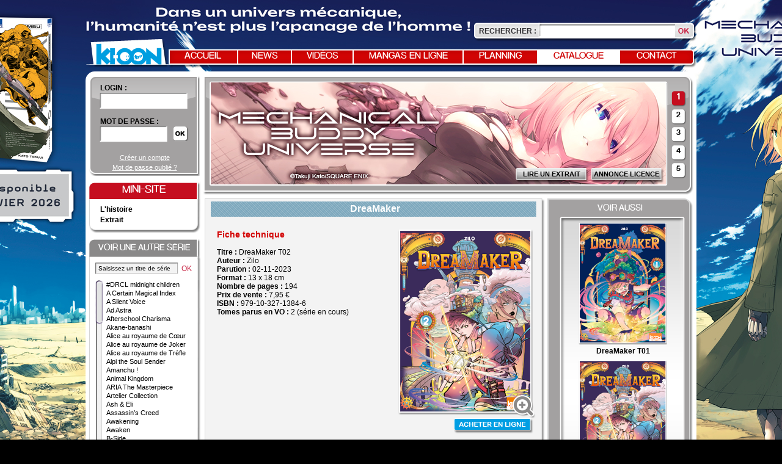

--- FILE ---
content_type: text/html; charset=UTF-8
request_url: http://www.ki-oon.com/mangas/tomes-1697-dreamaker.html
body_size: 12266
content:
<!DOCTYPE html><html xmlns="http://www.w3.org/1999/xhtml" xml:lang="fr" lang="fr">

<head>
	<meta http-equiv="Content-Type" content="text/html; charset=utf-8" />
				   
	<!--[if lte IE 8]>
		<link rel="stylesheet" type="text/css" href="http://www.ki-oon.com//css/ie.css" />
	<![endif]-->
			   
		
			  
		  
	<title>DreaMaker T02 - Éditions Ki-oon</title>	<link href="http://www.ki-oon.com/css/reset.css" media="screen" rel="stylesheet" type="text/css" >
<link href="http://www.ki-oon.com/css/jquery.jscrollpane.css" media="screen" rel="stylesheet" type="text/css" >
<link href="http://www.ki-oon.com/css/common.css" media="screen" rel="stylesheet" type="text/css" >
<link href="http://www.ki-oon.com/css/thickbox.css" media="screen" rel="stylesheet" type="text/css" >	<script type="text/javascript" src="http://www.ki-oon.com//js/jquery-1.6.1.min.js"></script>
<script type="text/javascript" src="http://www.ki-oon.com//js/jquery.jscrollpane.js"></script>
<script type="text/javascript" src="http://www.ki-oon.com//js/jquery.mousewheel.js"></script>
<script type="text/javascript" src="http://www.ki-oon.com//js/series.js"></script>
<script type="text/javascript" src="http://www.ki-oon.com//js/swfobject.js"></script>
<script type="text/javascript" src="http://www.ki-oon.com//js/html5-ie.js"></script>
<script type="text/javascript" src="http://www.ki-oon.com//js/thickbox-compressed.js"></script>
<script type="text/javascript" src="http://www.ki-oon.com//js/jwplayer.js"></script>		
	<!-- Gestion des erreurs -->
	<script>
		$(document).ready(function(){
			$('ul.errors').each(function(){
				$(this).before('<p class="erreur">'+$(this).children(":first").html()+'</p>');
				$(this).html('');
			});
			
		/*	$('#carroussel #myImageFlow').rotate(90);
			$('#carroussel #myImageFlow img').rotate(-90);*/
		 });
		 
		function popup(page, nom, option) {
			window.open(page,nom, option);
		}
	</script>
	
	<script type="text/javascript">

		var _gaq = _gaq || [];
		_gaq.push(['_setAccount', 'UA-6964489-1']);
		_gaq.push(['_trackPageview']);

		(function() {
			var ga = document.createElement('script'); ga.type = 'text/javascript'; ga.async = true;
			ga.src = ('https:' == document.location.protocol ? 'https://ssl' : 'http://www') + '.google-analytics.com/ga.js';
			var s = document.getElementsByTagName('script')[0]; s.parentNode.insertBefore(ga, s);
		})();

	</script>
	
	
	
	
	<meta name="verify-v1" content="pTWBVDhCveu6cpF1VTjOS5NRmDN3zCJ2NRdko6VUQUw=" />
	
	<link rel="shortcut icon" href="http://www.ki-oon.com//medias/favicon.ico" />
	
</head>

<body class="c_mangas a_view" style="background: #000000 url(http://www.ki-oon.com/medias/fond/image-1765884411.jpg) top center no-repeat;">
<div id="wrapper">

	
		
<div style="display:none">
<!--[if IE]>
		<link href="http://www.ki-oon.com//css/ie9.css" media="screen" rel="stylesheet" type="text/css" >
<![endif]-->


<!--[if IE lt 9]>
	<link href="http://www.ki-oon.com//css/ie8.css" media="screen" rel="stylesheet" type="text/css" >
<![endif]-->	
</div>
	
	<header class="relative">
		<div class="recherche">
			<label for="recherche">Rechercher :</label>
			<input type="text" name="recherche" id="recherche" value=""/>
			<input type="button" name="submitbutton" id="submitbutton" value="OK"/>
		</div>
		
		<script>
			$(document).ready(function() {
			
				$("#submitbutton").click( function() {
				
					if ($('#recherche').val() != '') {
						location.href='http://www.ki-oon.com/recherche/'+$('#recherche').val(); 
					}
				});

				$('#recherche').bind('keypress', function(e) {
					if( e.keyCode==13 && $('#recherche').val() != '' ){
						location.href='http://www.ki-oon.com/recherche/'+$('#recherche').val(); 
					}
				});				
			}); 
		</script>
		
		
					<a href="/">
				<img src="http://www.ki-oon.com//medias/site/logo-10-ans.png" alt="logo editions ki-oon" class="logo"/>
			</a>
		 
		
		<nav>
			<a href="/" class="accueil " title="Retour sur la page d'accueil">Accueil</a>
			<a href="/news.html" class="news " title="Toutes nos actualités">News</a>
			<a href="/bande-annonce.html" class="videos " title="Bande annonces">Vidéos</a>
			<a href="/mangas-en-ligne.html" class="preview " title="Mangas en ligne">Mangas en ligne</a>
			<a href="/planning.html" class="planning " title="Planning de sortie">Planning</a>
			<a href="/catalogue.html" class="catalogue active" title="Notre catalogue">Catalogue</a>
			<a href="/contact.html" class="contact " title="Contactez-nous">Contact</a>
		</nav>
		<div class="spacer">&#160;</div>			
	</header>	
	
	<section id="content">
		<div id="user" class="disconnected">
		
		<form enctype="application/x-www-form-urlencoded" method="post" action="/login.html"><dl class="zend_form">
<dt id="email-label"><label for="email" class="required">login :</label></dt>
<dd id="email-element">
<input type="text" name="email" id="email" value=""></dd>
<dt id="password-label"><label for="password" class="required">Mot de passe :</label></dt>
<dd id="password-element">
<input type="password" name="password" id="password" value="" maxlength="255"></dd>
<dt id="submit-label">&#160;</dt><dd id="submit-element">
<input type="submit" name="submit" id="submit" value=""></dd></dl></form>									<p>
					<a href="/inscription.html?keepThis=true&TB_iframe=true&height=500&width=367" class="thickbox" title="Créer un compte">Créer un compte</a><br/>
					<a href="/mot-de-passe-oublie.html" title="Mot de passe oublié">Mot de passe oublié ?</a>
				</p>
			</div>		<div id="flashAcus">
			<article id="event1" class="current">
			<span class="puce">1</span>
			<div class="content">
				<aside>
					<img src="http://www.ki-oon.com/medias/visuels/image-1765884290.jpg" alt=""/>					
				</aside>
					
				<div class="button">
											<a href="http://www.ki-oon.com/news/837-mechanical-buddy-universe-pure-sf.html">
							<span class="fondLeft">&#160;</span>
							<span class="fondRight">&#160;</span>
							<span class="text">ANNONCE LICENCE</span>
						</a>
					
											<a href="http://www.ki-oon.com/preview/mbu/index.html#page=36">
							<span class="fondLeft">&#160;</span>
							<span class="fondRight">&#160;</span>
							<span class="text">LIRE UN EXTRAIT</span>
						</a>
					
									</div>
			</div>
		</article>
			<article id="event2" >
			<span class="puce">2</span>
			<div class="content">
				<aside>
					<img src="http://www.ki-oon.com/medias/visuels/image-1760627445.jpg" alt=""/>					
				</aside>
					
				<div class="button">
											<a href="http://www.ki-oon.com/news/831-valkyrie-apocalypse-nouveau-spin-off.html">
							<span class="fondLeft">&#160;</span>
							<span class="fondRight">&#160;</span>
							<span class="text">ANNONCE LICENCE</span>
						</a>
					
											<a href="https://www.ki-oon.com/preview/valkyrieapocalypselaffairejackleventreur/index.html#page=78">
							<span class="fondLeft">&#160;</span>
							<span class="fondRight">&#160;</span>
							<span class="text">LIRE L'EXTRAIT</span>
						</a>
					
									</div>
			</div>
		</article>
			<article id="event3" >
			<span class="puce">3</span>
			<div class="content">
				<aside>
					<img src="http://www.ki-oon.com/medias/visuels/image-1757512878.jpg" alt=""/>					
				</aside>
					
				<div class="button">
											<a href="http://www.ki-oon.com/news/827-bota-bota-ou-la-poursuite-du-bonheur.html">
							<span class="fondLeft">&#160;</span>
							<span class="fondRight">&#160;</span>
							<span class="text">ANNONCE LICENCE</span>
						</a>
					
											<a href="https://www.ki-oon.com/preview/bota/index.html#page=40">
							<span class="fondLeft">&#160;</span>
							<span class="fondRight">&#160;</span>
							<span class="text">LIRE L'EXTRAIT</span>
						</a>
					
									</div>
			</div>
		</article>
			<article id="event4" >
			<span class="puce">4</span>
			<div class="content">
				<aside>
					<img src="http://www.ki-oon.com/medias/visuels/image-1748855184.jpg" alt=""/>					
				</aside>
					
				<div class="button">
											<a href="http://www.ki-oon.com/news/822-great-kaiju-gaea-tima-le-choc-des-kaiju.html">
							<span class="fondLeft">&#160;</span>
							<span class="fondRight">&#160;</span>
							<span class="text">ANNONCE LICENCE</span>
						</a>
					
											<a href="https://youtu.be/8GBsdZBFlGQ?si=62_qA0ftkqLg1tHG">
							<span class="fondLeft">&#160;</span>
							<span class="fondRight">&#160;</span>
							<span class="text">VOIR LA VIDÉO</span>
						</a>
					
											<a href="http://www.ki-oon.com/preview/greatkaiju/index.html#page=40">
							<span class="fondLeft">&#160;</span>
							<span class="fondRight">&#160;</span>
							<span class="text">LIRE L'EXTRAIT</span>
						</a>
									</div>
			</div>
		</article>
			<article id="event5" >
			<span class="puce">5</span>
			<div class="content">
				<aside>
					<img src="http://www.ki-oon.com/medias/visuels/image-1747143233.jpg" alt=""/>					
				</aside>
					
				<div class="button">
											<a href="http://www.ki-oon.com/news/819-l-anneau-de-gyges-la-magie-du-desespoir-hellip%3B.html">
							<span class="fondLeft">&#160;</span>
							<span class="fondRight">&#160;</span>
							<span class="text">ANNONCE LICENCE</span>
						</a>
					
											<a href="https://www.ki-oon.com/preview/anneaudegyges/index.html#page=60">
							<span class="fondLeft">&#160;</span>
							<span class="fondRight">&#160;</span>
							<span class="text">LIRE L'EXTRAIT</span>
						</a>
					
											<a href="https://youtu.be/3Aj0M_bUAmM?si=4KpnpFGcNdpqe2zk">
							<span class="fondLeft">&#160;</span>
							<span class="fondRight">&#160;</span>
							<span class="text">VOIR LA VIDÉO</span>
						</a>
									</div>
			</div>
		</article>
	</div>
<div class="spacer">&#160;</div>	
<script>
	var delay = 5000; 
	var currentService = 0; 
	var listService = Array();
			listService.push('event1');
			listService.push('event2');
			listService.push('event3');
			listService.push('event4');
			listService.push('event5');
	 
	var t;

	$(document).ready(function() {
	
		lanceTimer();
		
		$("#flashAcus .puce").mouseover(function() {
		
			clearTimeout(t);  
			var id = $(this).parent().attr('id'); 
			for (var i=0; i< listService.length; i++) {
				if (id == listService[i]) {
					
					$("#"+listService[currentService]).attr('class', ''); 
					currentService = i;
					$("#"+listService[currentService]).attr('class', 'current');

					if (!$('#flashAcus .current .content .text').parent().attr("style")) {
						$('#flashAcus .current .content .text').each(function() {
	
							var width = $(this).width() - 20;
							$(this).parent().attr('style', 'width:'+width+'px');
						}); 
					}
					lanceTimer(); 
				}
			}
		}); 

		$('#flashAcus .content .text').each(function() {

			var width = $(this).width() - 20;
			$(this).parent().attr('style', 'width:'+width+'px');
		});
	}); 
	
	function lanceTimer() {
	
		 t=setTimeout("changeService()",delay);
	}
	
	function changeService() {
		
			$("#"+listService[currentService]).attr('class', ''); 
			currentService++;
			if (currentService >= listService.length) {
				currentService = 0; 
			}
			$("#"+listService[currentService]).attr('class', 'current');

			if (!$('#flashAcus .current .content .text').parent().attr("style")) {
				$('#flashAcus .current .content .text').each(function() {

					var width = $(this).width() - 20;
					$(this).parent().attr('style', 'width:'+width+'px');
				}); 
			}
			lanceTimer(); 
	}
</script>


		<div class="spacer">&#160;</div>				
		<section class="colG">
	<section class="colGG">
		<section id="minisite">
	<h1>Mini-site</h1>
				<p class="first">
			<a href="/mangas/minisite-892-dreamaker-l-histoire.html" title="L'histoire - DreaMaker">
				L'histoire			</a>
		</p>
				<p class="">
			<a href="javascript:popup('/preview/dreamaker/index.html', '', 'resizeable=yes, location=no, width=1420, height=1024, menubar=no, status=no, scrollbars=no, menubar=no')" title="Manga en ligne - DreaMaker">
				Extrait</a>
		</p>
		
	
</section>

<script>
	function popup(page, nom, option) {
		window.open(page,nom, option);
	}
</script>		
				
				

<section id="seriesContainer">
	<div class="header">
	<h1>Voir une autre série</h1>
	<input type="text" id="searchSerie" name="searchSerie" value="Saisissez un titre de série"/>
	<span class="ok">OK</span>
	</div>
	<div class="scroll-pane">
					<p>
				<a href="/mangas/tomes-1844-%23drcl-midnight-children.html" title="#DRCL midnight children">#DRCL midnight children</a>
			</p>
					<p>
				<a href="/mangas/tomes-1848-a-certain-magical-index.html" title="A Certain Magical Index">A Certain Magical Index</a>
			</p>
					<p>
				<a href="/mangas/tomes-996-a-silent-voice.html" title="A Silent Voice">A Silent Voice</a>
			</p>
					<p>
				<a href="/mangas/tomes-1100-ad-astra.html" title="Ad Astra">Ad Astra</a>
			</p>
					<p>
				<a href="/mangas/tomes-738-afterschool-charisma.html" title="Afterschool Charisma">Afterschool Charisma</a>
			</p>
					<p>
				<a href="/mangas/tomes-1905-akane-banashi.html" title="Akane-banashi">Akane-banashi</a>
			</p>
					<p>
				<a href="/mangas/tomes-294-alice-au-royaume-de-coeur.html" title="Alice au royaume de Cœur">Alice au royaume de Cœur</a>
			</p>
					<p>
				<a href="/mangas/tomes-784-alice-au-royaume-de-joker.html" title="Alice au royaume de Joker">Alice au royaume de Joker</a>
			</p>
					<p>
				<a href="/mangas/tomes-608-alice-au-royaume-de-trefle.html" title="Alice au royaume de Trèfle">Alice au royaume de Trèfle</a>
			</p>
					<p>
				<a href="/mangas/tomes-1580-alpi-the-soul-sender.html" title="Alpi the Soul Sender">Alpi the Soul Sender</a>
			</p>
					<p>
				<a href="/mangas/tomes-1518-amanchu.html" title="Amanchu !">Amanchu !</a>
			</p>
					<p>
				<a href="/mangas/tomes-794-animal-kingdom.html" title="Animal Kingdom">Animal Kingdom</a>
			</p>
					<p>
				<a href="/mangas/tomes-1405-aria-the-masterpiece.html" title="ARIA The Masterpiece">ARIA The Masterpiece</a>
			</p>
					<p>
				<a href="/mangas/tomes-357-artelier-collection.html" title="Artelier Collection">Artelier Collection</a>
			</p>
					<p>
				<a href="/mangas/tomes-648-ash-eli.html" title="Ash & Eli">Ash & Eli</a>
			</p>
					<p>
				<a href="/mangas/tomes-770-assassin-s-creed-awakening.html" title="Assassin’s Creed Awakening">Assassin’s Creed Awakening</a>
			</p>
					<p>
				<a href="/mangas/tomes-1090-awaken.html" title="Awaken">Awaken</a>
			</p>
					<p>
				<a href="/mangas/tomes-1951-b-side.html" title="B-Side">B-Side</a>
			</p>
					<p>
				<a href="/mangas/tomes-1731-badducks.html" title="Badducks">Badducks</a>
			</p>
					<p>
				<a href="/mangas/tomes-331-bamboo-blade.html" title="Bamboo Blade">Bamboo Blade</a>
			</p>
					<p>
				<a href="/mangas/tomes-313-baptist.html" title="Baptist">Baptist</a>
			</p>
					<p>
				<a href="/mangas/tomes-1893-barakamon.html" title="Barakamon">Barakamon</a>
			</p>
					<p>
				<a href="/mangas/tomes-1191-barrage.html" title="Barrage">Barrage</a>
			</p>
					<p>
				<a href="/mangas/tomes-1473-batard.html" title="Bâtard">Bâtard</a>
			</p>
					<p>
				<a href="/mangas/tomes-1571-beast-complex.html" title="Beast Complex">Beast Complex</a>
			</p>
					<p>
				<a href="/mangas/tomes-1524-beastars.html" title="Beastars">Beastars</a>
			</p>
					<p>
				<a href="/mangas/tomes-1607-beyond-the-clouds.html" title="Beyond the Clouds">Beyond the Clouds</a>
			</p>
					<p>
				<a href="/mangas/tomes-228-bitter-virgin.html" title="Bitter Virgin">Bitter Virgin</a>
			</p>
					<p>
				<a href="/mangas/tomes-1391-bl-metamorphose.html" title="BL Métamorphose">BL Métamorphose</a>
			</p>
					<p>
				<a href="/mangas/tomes-1330-black-torch.html" title="Black Torch">Black Torch</a>
			</p>
					<p>
				<a href="/mangas/tomes-555-blood-alone.html" title="Blood Alone">Blood Alone</a>
			</p>
					<p>
				<a href="/mangas/tomes-637-blood-parade.html" title="Blood Parade">Blood Parade</a>
			</p>
					<p>
				<a href="/mangas/tomes-796-bloody-cross.html" title="Bloody Cross">Bloody Cross</a>
			</p>
					<p>
				<a href="/mangas/tomes-1859-bota-bota.html" title="Bota Bota">Bota Bota</a>
			</p>
					<p>
				<a href="/mangas/tomes-249-breath-of-fire-iv.html" title="Breath of Fire IV">Breath of Fire IV</a>
			</p>
					<p>
				<a href="/mangas/tomes-1921-bride-stories.html" title="Bride Stories">Bride Stories</a>
			</p>
					<p>
				<a href="/mangas/tomes-1922-bride-stories-latitudes.html" title="Bride Stories - Latitudes">Bride Stories - Latitudes</a>
			</p>
					<p>
				<a href="/mangas/tomes-1355-celui-qui-hantait-les-tenebres.html" title="Celui qui hantait les ténèbres">Celui qui hantait les ténèbres</a>
			</p>
					<p>
				<a href="/mangas/tomes-1691-cesare.html" title="Cesare">Cesare</a>
			</p>
					<p>
				<a href="/mangas/tomes-1955-city-hunter-rebirth.html" title="City Hunter Rebirth">City Hunter Rebirth</a>
			</p>
					<p>
				<a href="/mangas/tomes-1923-clevatess.html" title="Clevatess">Clevatess</a>
			</p>
					<p>
				<a href="/mangas/tomes-1780-coco--ndash%3B-l-ile-magique.html" title="Coco – L’Île magique">Coco – L’Île magique</a>
			</p>
					<p>
				<a href="/mangas/tomes-649-coffee-time-latitudes.html" title="Coffee Time - Latitudes">Coffee Time - Latitudes</a>
			</p>
					<p>
				<a href="/mangas/tomes-1576-coffret-lovecraft.html" title="Coffret Lovecraft">Coffret Lovecraft</a>
			</p>
					<p>
				<a href="/mangas/tomes-1936-colori-colore-creare.html" title="Colori Colore Creare">Colori Colore Creare</a>
			</p>
					<p>
				<a href="/mangas/tomes-403-conductor.html" title="Conductor">Conductor</a>
			</p>
					<p>
				<a href="/mangas/tomes-1706-crazy-food-truck.html" title="Crazy Food Truck">Crazy Food Truck</a>
			</p>
					<p>
				<a href="/mangas/tomes-1945-crescent-moon-dance-with-the-monster.html" title="Crescent Moon, Dance with the Monster">Crescent Moon, Dance with the Monster</a>
			</p>
					<p>
				<a href="/mangas/tomes-1423-crimson-prince.html" title="Crimson Prince">Crimson Prince</a>
			</p>
					<p>
				<a href="/mangas/tomes-386-crimson-shell.html" title="Crimson-Shell">Crimson-Shell</a>
			</p>
					<p>
				<a href="/mangas/tomes-1196-dans-l-abime-du-temps.html" title="Dans l'abîme du temps">Dans l'abîme du temps</a>
			</p>
					<p>
				<a href="/mangas/tomes-772-darker-than-black.html" title="Darker than Black">Darker than Black</a>
			</p>
					<p>
				<a href="/mangas/tomes-1831-darwin-s-game.html" title="Darwin’s Game">Darwin’s Game</a>
			</p>
					<p>
				<a href="/mangas/tomes-1398-dead-company.html" title="Dead Company">Dead Company</a>
			</p>
					<p>
				<a href="/mangas/tomes-1962-dead-mount-death-play.html" title="Dead Mount Death Play">Dead Mount Death Play</a>
			</p>
					<p>
				<a href="/mangas/tomes-289-diabolic-garden.html" title="Diabolic Garden">Diabolic Garden</a>
			</p>
					<p>
				<a href="/mangas/tomes-1246-dimension-w.html" title="Dimension W">Dimension W</a>
			</p>
					<p>
				<a href="/mangas/tomes-1938-doga.html" title="Doga">Doga</a>
			</p>
					<p>
				<a href="/mangas/tomes-1892-dogsred.html" title="DogsRed">DogsRed</a>
			</p>
					<p>
				<a href="/mangas/tomes-365-doubt.html" title="Doubt">Doubt</a>
			</p>
					<p>
				<a href="/mangas/tomes-1918-dragon-hunt-tribe.html" title="Dragon Hunt Tribe">Dragon Hunt Tribe</a>
			</p>
					<p>
				<a href="/mangas/tomes-800-dragon-quest-emblem-of-roto.html" title="Dragon Quest - Emblem of Roto">Dragon Quest - Emblem of Roto</a>
			</p>
					<p>
				<a href="/mangas/tomes-1697-dreamaker.html" title="DreaMaker">DreaMaker</a>
			</p>
					<p>
				<a href="/mangas/tomes-1836-mouvement-de-la-terre.html" title="Du mouvement de la Terre">Du mouvement de la Terre</a>
			</p>
					<p>
				<a href="/mangas/tomes-9-duds-hunt.html" title="Duds Hunt">Duds Hunt</a>
			</p>
					<p>
				<a href="/mangas/tomes-1733-echoes.html" title="Echoes">Echoes</a>
			</p>
					<p>
				<a href="/mangas/tomes-170-element-line.html" title="Element Line">Element Line</a>
			</p>
					<p>
				<a href="/mangas/tomes-594-emma-latitudes.html" title="Emma - Latitudes">Emma - Latitudes</a>
			</p>
					<p>
				<a href="/mangas/tomes-962-erased.html" title="Erased">Erased</a>
			</p>
					<p>
				<a href="/mangas/tomes-1078-errances-d-emanon-latitudes.html" title="Errances d'Emanon - Latitudes">Errances d'Emanon - Latitudes</a>
			</p>
					<p>
				<a href="/mangas/tomes-643-evil-eater.html" title="Evil Eater">Evil Eater</a>
			</p>
					<p>
				<a href="/mangas/tomes-847-final-fantasy-type-0.html" title="Final Fantasy Type-0">Final Fantasy Type-0</a>
			</p>
					<p>
				<a href="/mangas/tomes-840-final-fantasy-type-0-le-guerrier-a-l-epee-de-glace.html" title="Final Fantasy Type-0 - Le Guerrier à l’épée de glace">Final Fantasy Type-0 - Le Guerrier à l’épée de glace</a>
			</p>
					<p>
				<a href="/mangas/tomes-1950-frieren.html" title="Frieren">Frieren</a>
			</p>
					<p>
				<a href="/mangas/tomes-1826-frieren-anthologie-sort-qui-permet-de-voyager-differemment.html" title="Frieren Anthologie - Sort qui permet de voyager différemment">Frieren Anthologie - Sort qui permet de voyager différemment</a>
			</p>
					<p>
				<a href="/mangas/tomes-1821-frieren-art-works.html" title="Frieren Art Works">Frieren Art Works</a>
			</p>
					<p>
				<a href="/mangas/tomes-526-front-mission-dog-life-dog-style.html" title="Front Mission Dog Life & Dog Style">Front Mission Dog Life & Dog Style</a>
			</p>
					<p>
				<a href="/mangas/tomes-1708-gestalt.html" title="Gestalt">Gestalt</a>
			</p>
					<p>
				<a href="/mangas/tomes-978-ghost-lady.html" title="Ghost & Lady">Ghost & Lady</a>
			</p>
					<p>
				<a href="/mangas/tomes-1584-gigant.html" title="Gigant">Gigant</a>
			</p>
					<p>
				<a href="/mangas/tomes-803-gisele-alain.html" title="Gisèle Alain">Gisèle Alain</a>
			</p>
					<p>
				<a href="/mangas/tomes-517-goggles-latitudes.html" title="Goggles - Latitudes">Goggles - Latitudes</a>
			</p>
					<p>
				<a href="/mangas/tomes-1810-golden-kamui.html" title="Golden Kamui">Golden Kamui</a>
			</p>
					<p>
				<a href="/mangas/tomes-1941-great-kaiju-gaea-tima.html" title="Great Kaiju Gaea-Tima">Great Kaiju Gaea-Tima</a>
			</p>
					<p>
				<a href="/mangas/tomes-602-green-blood.html" title="Green Blood">Green Blood</a>
			</p>
					<p>
				<a href="/mangas/tomes-1837-green-mechanic.html" title="Green Mechanic">Green Mechanic</a>
			</p>
					<p>
				<a href="/mangas/tomes-1585-guess-what.html" title="Guess What !">Guess What !</a>
			</p>
					<p>
				<a href="/mangas/tomes-1063-hanada-le-garnement.html" title="Hanada le garnement">Hanada le garnement</a>
			</p>
					<p>
				<a href="/mangas/tomes-1863-heart-gear.html" title="Heart Gear">Heart Gear</a>
			</p>
					<p>
				<a href="/mangas/tomes-360-hell-blade.html" title="Hell Blade">Hell Blade</a>
			</p>
					<p>
				<a href="/mangas/tomes-632-hell-hell.html" title="Hell Hell">Hell Hell</a>
			</p>
					<p>
				<a href="/mangas/tomes-326-hideout.html" title="Hideout">Hideout</a>
			</p>
					<p>
				<a href="/mangas/tomes-1227-histoires-sans-fin.html" title="Histoires sans fin">Histoires sans fin</a>
			</p>
					<p>
				<a href="/mangas/tomes-1970-ichi-the-witch.html" title="Ichi the Witch">Ichi the Witch</a>
			</p>
					<p>
				<a href="/mangas/tomes-1129-im.html" title="Im">Im</a>
			</p>
					<p>
				<a href="/mangas/tomes-1050-immortal-hounds.html" title="Immortal Hounds">Immortal Hounds</a>
			</p>
					<p>
				<a href="/mangas/tomes-1963-isabella-bird-femme-exploratrice.html" title="Isabella Bird, femme exploratrice">Isabella Bird, femme exploratrice</a>
			</p>
					<p>
				<a href="/mangas/tomes-1895-issak.html" title="Issak">Issak</a>
			</p>
					<p>
				<a href="/mangas/tomes-179-jackals.html" title="Jackals">Jackals</a>
			</p>
					<p>
				<a href="/mangas/tomes-768-judge.html" title="JUDGE">JUDGE</a>
			</p>
					<p>
				<a href="/mangas/tomes-1909-jujutsu-kaisen.html" title="Jujutsu Kaisen">Jujutsu Kaisen</a>
			</p>
					<p>
				<a href="/mangas/tomes-1645-jujutsu-kaisen-roman.html" title="Jujutsu Kaisen Roman">Jujutsu Kaisen Roman</a>
			</p>
					<p>
				<a href="/mangas/tomes-1948-jujutsu-kaisen--ndash%3B-livre-de-coloriage-rouge.html" title="Jujutsu Kaisen – Livre de coloriage Rouge">Jujutsu Kaisen – Livre de coloriage Rouge</a>
			</p>
					<p>
				<a href="/mangas/tomes-843-jusqu-a-ce-que-la-mort-nous-separe.html" title="Jusqu’à ce que la mort nous sépare">Jusqu’à ce que la mort nous sépare</a>
			</p>
					<p>
				<a href="/mangas/tomes-201-kamichu.html" title="Kamichu !">Kamichu !</a>
			</p>
					<p>
				<a href="/mangas/tomes-194-kamisama.html" title="Kamisama">Kamisama</a>
			</p>
					<p>
				<a href="/mangas/tomes-718-kamisama-nouvelle-edition.html" title="Kamisama - Nouvelle édition">Kamisama - Nouvelle édition</a>
			</p>
					<p>
				<a href="/mangas/tomes-1933-kamisama-school.html" title="Kamisama School">Kamisama School</a>
			</p>
					<p>
				<a href="/mangas/tomes-1598-karneval.html" title="Karneval">Karneval</a>
			</p>
					<p>
				<a href="/mangas/tomes-1158-kasane-la-voleuse-de-visage.html" title="Kasane - La Voleuse de visage">Kasane - La Voleuse de visage</a>
			</p>
					<p>
				<a href="/mangas/tomes-701-kid-i-luck.html" title="Kid I Luck !">Kid I Luck !</a>
			</p>
					<p>
				<a href="/mangas/tomes-1876-kindergarten-wars.html" title="Kindergarten Wars">Kindergarten Wars</a>
			</p>
					<p>
				<a href="/mangas/tomes-1131-king-of-eden.html" title="King of Eden">King of Eden</a>
			</p>
					<p>
				<a href="/mangas/tomes-769-king-s-game.html" title="King’s Game">King’s Game</a>
			</p>
					<p>
				<a href="/mangas/tomes-682-king-s-game-extreme.html" title="King’s Game Extreme">King’s Game Extreme</a>
			</p>
					<p>
				<a href="/mangas/tomes-832-king-s-game-origin.html" title="King’s Game Origin">King’s Game Origin</a>
			</p>
					<p>
				<a href="/mangas/tomes-930-king-s-game-spiral.html" title="King’s Game Spiral">King’s Game Spiral</a>
			</p>
					<p>
				<a href="/mangas/tomes-458-kurokami.html" title="Kurokami">Kurokami</a>
			</p>
					<p>
				<a href="/mangas/tomes-1800-abomination-de-dunwich.html" title="L'Abomination de Dunwich">L'Abomination de Dunwich</a>
			</p>
					<p>
				<a href="/mangas/tomes-1927-anneau-de-gyges.html" title="L'Anneau de Gygès">L'Anneau de Gygès</a>
			</p>
					<p>
				<a href="/mangas/tomes-1288-appel-de-cthulhu.html" title="L'Appel de Cthulhu">L'Appel de Cthulhu</a>
			</p>
					<p>
				<a href="/mangas/tomes-1952-eden-des-sorcieres.html" title="L'Éden des sorcières">L'Éden des sorcières</a>
			</p>
					<p>
				<a href="/mangas/tomes-1860-hotel-de-l-autre-monde.html" title="L'Hôtel de l'Autre monde">L'Hôtel de l'Autre monde</a>
			</p>
					<p>
				<a href="/mangas/tomes-239-ile-de-hozuki.html" title="L'Île de Hôzuki">L'Île de Hôzuki</a>
			</p>
					<p>
				<a href="/mangas/tomes-1030-ile-errante-latitudes.html" title="L'Île errante - Latitudes">L'Île errante - Latitudes</a>
			</p>
					<p>
				<a href="/mangas/tomes-1958-indicible.html" title="L'Indicible">L'Indicible</a>
			</p>
					<p>
				<a href="/mangas/tomes-751-oiseau-bleu-latitudes.html" title="L'Oiseau bleu - Latitudes">L'Oiseau bleu - Latitudes</a>
			</p>
					<p>
				<a href="/mangas/tomes-1224-couleur-tombee-du-ciel.html" title="La Couleur tombée du ciel">La Couleur tombée du ciel</a>
			</p>
					<p>
				<a href="/mangas/tomes-1931-danse-du-soleil-et-de-la-lune.html" title="La Danse du soleil et de la lune">La Danse du soleil et de la lune</a>
			</p>
					<p>
				<a href="/mangas/tomes-1498-guerre-des-mondes.html" title="La Guerre des mondes">La Guerre des mondes</a>
			</p>
					<p>
				<a href="/mangas/tomes-622-main-droite-de-lucifer.html" title="La Main droite de Lucifer">La Main droite de Lucifer</a>
			</p>
					<p>
				<a href="/mangas/tomes-515-melodie-de-jenny.html" title="La Mélodie de Jenny">La Mélodie de Jenny</a>
			</p>
					<p>
				<a href="/mangas/tomes-274-mosca.html" title="La Mosca">La Mosca</a>
			</p>
					<p>
				<a href="/mangas/tomes-1930-servante-de-l-empereur.html" title="La Servante de l'empereur">La Servante de l'empereur</a>
			</p>
					<p>
				<a href="/mangas/tomes-1016-last-hero-inuyashiki.html" title="Last Hero Inuyashiki">Last Hero Inuyashiki</a>
			</p>
					<p>
				<a href="/mangas/tomes-507-berceau-des-esprits.html" title="Le Berceau des esprits">Le Berceau des esprits</a>
			</p>
					<p>
				<a href="/mangas/tomes-571-cadeau-de-l-ange.html" title="Le Cadeau de l'ange">Le Cadeau de l'ange</a>
			</p>
					<p>
				<a href="/mangas/tomes-1496-cauchemar-d-innsmouth.html" title="Le Cauchemar d'Innsmouth">Le Cauchemar d'Innsmouth</a>
			</p>
					<p>
				<a href="/mangas/tomes-1546-molosse.html" title="Le Molosse">Le Molosse</a>
			</p>
					<p>
				<a href="/mangas/tomes-1885-palais-des-assassins.html" title="Le Palais des assassins">Le Palais des assassins</a>
			</p>
					<p>
				<a href="/mangas/tomes-1757-renard-et-le-petit-tanuki.html" title="Le Renard et le Petit Tanuki">Le Renard et le Petit Tanuki</a>
			</p>
					<p>
				<a href="/mangas/tomes-1563-requiem-du-roi-des-roses.html" title="Le Requiem du Roi des Roses">Le Requiem du Roi des Roses</a>
			</p>
					<p>
				<a href="/mangas/tomes-542-temps-des-cerisiers.html" title="Le Temps des cerisiers">Le Temps des cerisiers</a>
			</p>
					<p>
				<a href="/mangas/tomes-1618-amants-sacrifies.html" title="Les Amants sacrifiés">Les Amants sacrifiés</a>
			</p>
					<p>
				<a href="/mangas/tomes-1957-carnets-de-l-apothicaire.html" title="Les Carnets de l'apothicaire">Les Carnets de l'apothicaire</a>
			</p>
					<p>
				<a href="/mangas/tomes-1965-carnets-de-l-apothicaire-artbook.html" title="Les Carnets de l'apothicaire Artbook">Les Carnets de l'apothicaire Artbook</a>
			</p>
					<p>
				<a href="/mangas/tomes-1838-chats-d-ulthar.html" title="Les Chats d'Ulthar">Les Chats d'Ulthar</a>
			</p>
					<p>
				<a href="/mangas/tomes-1066-fleurs-du-mal.html" title="Les Fleurs du mal">Les Fleurs du mal</a>
			</p>
					<p>
				<a href="/mangas/tomes-1851-iens-du-sang.html" title="Les Liens du sang">Les Liens du sang</a>
			</p>
					<p>
				<a href="/mangas/tomes-1798-memoires-de-vanitas.html" title="Les Mémoires de Vanitas">Les Mémoires de Vanitas</a>
			</p>
					<p>
				<a href="/mangas/tomes-1329-montagnes-hallucinees.html" title="Les Montagnes hallucinées">Les Montagnes hallucinées</a>
			</p>
					<p>
				<a href="/mangas/tomes-1466-racailles-de-l-autre-monde.html" title="Les Racailles de l'autre monde">Les Racailles de l'autre monde</a>
			</p>
					<p>
				<a href="/mangas/tomes-1264-temps-retrouves-latitudes.html" title="Les Temps retrouvés - Latitudes">Les Temps retrouvés - Latitudes</a>
			</p>
					<p>
				<a href="/mangas/tomes-1650-leviathan.html" title="Léviathan">Léviathan</a>
			</p>
					<p>
				<a href="/mangas/tomes-1868-lili-men.html" title="Lili-Men">Lili-Men</a>
			</p>
					<p>
				<a href="/mangas/tomes-1114-lockdown.html" title="Lockdown">Lockdown</a>
			</p>
					<p>
				<a href="/mangas/tomes-1732-lonely-world.html" title="Lonely World">Lonely World</a>
			</p>
					<p>
				<a href="/mangas/tomes-1597-lost-children.html" title="Lost Children">Lost Children</a>
			</p>
					<p>
				<a href="/mangas/tomes-1648-lost-lad-london.html" title="Lost Lad London">Lost Lad London</a>
			</p>
					<p>
				<a href="/mangas/tomes-469-lost-paradise.html" title="Lost Paradise">Lost Paradise</a>
			</p>
					<p>
				<a href="/mangas/tomes-855-lucika-lucika.html" title="Lucika Lucika">Lucika Lucika</a>
			</p>
					<p>
				<a href="/mangas/tomes-1092-lyla-et-la-bete-qui-voulait-mourir.html" title="Lyla et la bête qui voulait mourir">Lyla et la bête qui voulait mourir</a>
			</p>
					<p>
				<a href="/mangas/tomes-1877-magus-of-the-library.html" title="Magus of the Library">Magus of the Library</a>
			</p>
					<p>
				<a href="/mangas/tomes-963-man-in-the-window.html" title="Man in the Window">Man in the Window</a>
			</p>
					<p>
				<a href="/mangas/tomes-451-manhole.html" title="Manhole">Manhole</a>
			</p>
					<p>
				<a href="/mangas/tomes-1966-mechanical-buddy-universe.html" title="Mechanical Buddy Universe">Mechanical Buddy Universe</a>
			</p>
					<p>
				<a href="/mangas/tomes-1140-mirages-d-emanon-latitudes.html" title="Mirages d'Emanon - Latitudes">Mirages d'Emanon - Latitudes</a>
			</p>
					<p>
				<a href="/mangas/tomes-1180-momo-et-le-messager-du-soleil.html" title="Momo et le messager du Soleil">Momo et le messager du Soleil</a>
			</p>
					<p>
				<a href="/mangas/tomes-959-monster-x-monster.html" title="Monster X Monster">Monster X Monster</a>
			</p>
					<p>
				<a href="/mangas/tomes-1307-my-broken-mariko.html" title="My Broken Mariko">My Broken Mariko</a>
			</p>
					<p>
				<a href="/mangas/tomes-1947-my-dear-detective.html" title="My Dear Detective">My Dear Detective</a>
			</p>
					<p>
				<a href="/mangas/tomes-1960-my-hero-academia.html" title="My Hero Academia">My Hero Academia</a>
			</p>
					<p>
				<a href="/mangas/tomes-1964-my-hero-academia-artbook-officiel-ultra-artworks.html" title="My Hero Academia Artbook officiel Ultra Artworks ">My Hero Academia Artbook officiel Ultra Artworks </a>
			</p>
					<p>
				<a href="/mangas/tomes-1615-my-hero-academia-smash.html" title="My Hero Academia Smash">My Hero Academia Smash</a>
			</p>
					<p>
				<a href="/mangas/tomes-1954-my-hero-academia-team-up-mission.html" title="My Hero Academia Team Up Mission">My Hero Academia Team Up Mission</a>
			</p>
					<p>
				<a href="/mangas/tomes-1555-my-hero-academia--ndash%3B-heroes-rising.html" title="My Hero Academia – Heroes Rising">My Hero Academia – Heroes Rising</a>
			</p>
					<p>
				<a href="/mangas/tomes-1729-my-hero-academia--ndash%3B-le-dessin-facile.html" title="My Hero Academia – Le Dessin facile">My Hero Academia – Le Dessin facile</a>
			</p>
					<p>
				<a href="/mangas/tomes-1728-my-hero-academia--ndash%3B-les-dossiers-secrets-de-ua.html" title="My Hero Academia – Les dossiers secrets de UA">My Hero Academia – Les dossiers secrets de UA</a>
			</p>
					<p>
				<a href="/mangas/tomes-1300-my-hero-academia--ndash%3B-two-heroes.html" title="My Hero Academia – Two Heroes">My Hero Academia – Two Heroes</a>
			</p>
					<p>
				<a href="/mangas/tomes-1685-my-hero-academia--ndash%3B-world-heroes-mission.html" title="My Hero Academia – World Heroes Mission">My Hero Academia – World Heroes Mission</a>
			</p>
					<p>
				<a href="/mangas/tomes-1829-neeting-life.html" title="Neeting Life">Neeting Life</a>
			</p>
					<p>
				<a href="/mangas/tomes-1882-nine-peaks.html" title="Nine Peaks">Nine Peaks</a>
			</p>
					<p>
				<a href="/mangas/tomes-1304-noise.html" title="Noise">Noise</a>
			</p>
					<p>
				<a href="/mangas/tomes-1715-outlaw-players.html" title="Outlaw Players">Outlaw Players</a>
			</p>
					<p>
				<a href="/mangas/tomes-1652-outsiders.html" title="Outsiders">Outsiders</a>
			</p>
					<p>
				<a href="/mangas/tomes-281-over-bleed.html" title="Over Bleed">Over Bleed</a>
			</p>
					<p>
				<a href="/mangas/tomes-698-pandemonium-latitudes.html" title="Pandemonium - Latitudes">Pandemonium - Latitudes</a>
			</p>
					<p>
				<a href="/mangas/tomes-817-pandorahearts.html" title="PandoraHearts">PandoraHearts</a>
			</p>
					<p>
				<a href="/mangas/tomes-1889-pandorahearts-perfect-edition.html" title="PandoraHearts - Perfect Edition">PandoraHearts - Perfect Edition</a>
			</p>
					<p>
				<a href="/mangas/tomes-554-pandorahearts-artbook-odds-and-ends.html" title="PandoraHearts Artbook - Odds and Ends">PandoraHearts Artbook - Odds and Ends</a>
			</p>
					<p>
				<a href="/mangas/tomes-754-pandorahearts-artbook-2-there-is.html" title="PandoraHearts Artbook 2 - There is.">PandoraHearts Artbook 2 - There is.</a>
			</p>
					<p>
				<a href="/mangas/tomes-1093-pere-fils.html" title="Père & Fils">Père & Fils</a>
			</p>
					<p>
				<a href="/mangas/tomes-1912-phantom-busters.html" title="Phantom Busters">Phantom Busters</a>
			</p>
					<p>
				<a href="/mangas/tomes-997-poison-city.html" title="Poison City">Poison City</a>
			</p>
					<p>
				<a href="/mangas/tomes-786-poison-city-latitudes.html" title="Poison City - Latitudes">Poison City - Latitudes</a>
			</p>
					<p>
				<a href="/mangas/tomes-667-prophecy.html" title="Prophecy">Prophecy</a>
			</p>
					<p>
				<a href="/mangas/tomes-927-prophecy-the-copycat.html" title="Prophecy the Copycat">Prophecy the Copycat</a>
			</p>
					<p>
				<a href="/mangas/tomes-884-q.html" title="Q">Q</a>
			</p>
					<p>
				<a href="/mangas/tomes-1520-ragnagna-et-moi.html" title="Ragnagna et moi">Ragnagna et moi</a>
			</p>
					<p>
				<a href="/mangas/tomes-1967-rai-rai-rai.html" title="Rai Rai Rai">Rai Rai Rai</a>
			</p>
					<p>
				<a href="/mangas/tomes-1925-ranking-of-kings.html" title="Ranking of Kings">Ranking of Kings</a>
			</p>
					<p>
				<a href="/mangas/tomes-603-rash.html" title="Rash !!">Rash !!</a>
			</p>
					<p>
				<a href="/mangas/tomes-1215-remember.html" title="Re/member">Re/member</a>
			</p>
					<p>
				<a href="/mangas/tomes-1505-reine-d-egypte.html" title="Reine d’Égypte">Reine d’Égypte</a>
			</p>
					<p>
				<a href="/mangas/tomes-1393-relife.html" title="ReLIFE">ReLIFE</a>
			</p>
					<p>
				<a href="/mangas/tomes-409-reset.html" title="Reset">Reset</a>
			</p>
					<p>
				<a href="/mangas/tomes-676-ressentiment.html" title="Ressentiment">Ressentiment</a>
			</p>
					<p>
				<a href="/mangas/tomes-1308-reveries-d-emanon-latitudes.html" title="Rêveries d'Emanon - Latitudes">Rêveries d'Emanon - Latitudes</a>
			</p>
					<p>
				<a href="/mangas/tomes-1081-roji.html" title="Roji !">Roji !</a>
			</p>
					<p>
				<a href="/mangas/tomes-1274-route-end.html" title="Route End">Route End</a>
			</p>
					<p>
				<a href="/mangas/tomes-419-run-day-burst.html" title="Run day Burst">Run day Burst</a>
			</p>
					<p>
				<a href="/mangas/tomes-1916-sanda.html" title="Sanda">Sanda</a>
			</p>
					<p>
				<a href="/mangas/tomes-849-sayonara-football.html" title="Sayonara Football">Sayonara Football</a>
			</p>
					<p>
				<a href="/mangas/tomes-586-scumbag-loser.html" title="Scumbag Loser">Scumbag Loser</a>
			</p>
					<p>
				<a href="/mangas/tomes-994-secret.html" title="Secret">Secret</a>
			</p>
					<p>
				<a href="/mangas/tomes-1773-shadow-of-the-ring.html" title="Shadow of the Ring">Shadow of the Ring</a>
			</p>
					<p>
				<a href="/mangas/tomes-1249-shino-ne-sait-pas-dire-son-nom.html" title="Shino ne sait pas dire son nom">Shino ne sait pas dire son nom</a>
			</p>
					<p>
				<a href="/mangas/tomes-1218-shirley.html" title="Shirley">Shirley</a>
			</p>
					<p>
				<a href="/mangas/tomes-1639-slice-of-life.html" title="Slice of Life">Slice of Life</a>
			</p>
					<p>
				<a href="/mangas/tomes-1690-soloist-in-a-cage.html" title="Soloist in a Cage">Soloist in a Cage</a>
			</p>
					<p>
				<a href="/mangas/tomes-1025-sous-un-ciel-nouveau-latitudes.html" title="Sous un ciel nouveau - Latitudes">Sous un ciel nouveau - Latitudes</a>
			</p>
					<p>
				<a href="/mangas/tomes-557-sous-un-rayon-de-soleil.html" title="Sous un rayon de soleil">Sous un rayon de soleil</a>
			</p>
					<p>
				<a href="/mangas/tomes-998-souvenirs-d-emanon-latitudes.html" title="Souvenirs d'Emanon - Latitudes">Souvenirs d'Emanon - Latitudes</a>
			</p>
					<p>
				<a href="/mangas/tomes-833-springald.html" title="Springald">Springald</a>
			</p>
					<p>
				<a href="/mangas/tomes-241-superior.html" title="Superior">Superior</a>
			</p>
					<p>
				<a href="/mangas/tomes-375-superior-cross.html" title="Superior Cross">Superior Cross</a>
			</p>
					<p>
				<a href="/mangas/tomes-1953-sweet-home.html" title="Sweet Home">Sweet Home</a>
			</p>
					<p>
				<a href="/mangas/tomes-1901-switch-family.html" title="Switch Family">Switch Family</a>
			</p>
					<p>
				<a href="/mangas/tomes-261-tales-of-destiny.html" title="Tales of Destiny">Tales of Destiny</a>
			</p>
					<p>
				<a href="/mangas/tomes-481-tales-of-legendia.html" title="Tales of Legendia">Tales of Legendia</a>
			</p>
					<p>
				<a href="/mangas/tomes-182-tales-of-symphonia.html" title="Tales of Symphonia">Tales of Symphonia</a>
			</p>
					<p>
				<a href="/mangas/tomes-377-tales-of-the-abyss.html" title="Tales of the Abyss">Tales of the Abyss</a>
			</p>
					<p>
				<a href="/mangas/tomes-755-the-arms-peddler.html" title="The Arms Peddler">The Arms Peddler</a>
			</p>
					<p>
				<a href="/mangas/tomes-1871-the-bugle-call.html" title="The Bugle Call">The Bugle Call</a>
			</p>
					<p>
				<a href="/mangas/tomes-280-the-innocent.html" title="The Innocent">The Innocent</a>
			</p>
					<p>
				<a href="/mangas/tomes-1620-the-killer-inside.html" title="The Killer Inside">The Killer Inside</a>
			</p>
					<p>
				<a href="/mangas/tomes-408-tripeace.html" title="Tripeace">Tripeace</a>
			</p>
					<p>
				<a href="/mangas/tomes-1734-tsugumi-project.html" title="Tsugumi Project">Tsugumi Project</a>
			</p>
					<p>
				<a href="/mangas/tomes-290-tsukihime.html" title="Tsukihime">Tsukihime</a>
			</p>
					<p>
				<a href="/mangas/tomes-1202-ubel-blatt.html" title="Übel Blatt">Übel Blatt</a>
			</p>
					<p>
				<a href="/mangas/tomes-1902-ubel-blatt-ii.html" title="Übel Blatt II">Übel Blatt II</a>
			</p>
					<p>
				<a href="/mangas/tomes-575-undertaker-riddle.html" title="Undertaker Riddle">Undertaker Riddle</a>
			</p>
					<p>
				<a href="/mangas/tomes-831-underwater-le-village-immerge-latitudes.html" title="Underwater - Le Village immergé - Latitudes">Underwater - Le Village immergé - Latitudes</a>
			</p>
					<p>
				<a href="/mangas/tomes-812-unlucky-young-men-latitudes.html" title="Unlucky Young Men - Latitudes">Unlucky Young Men - Latitudes</a>
			</p>
					<p>
				<a href="/mangas/tomes-1759-valhallian-the-black-iron.html" title="Valhallian the Black Iron">Valhallian the Black Iron</a>
			</p>
					<p>
				<a href="/mangas/tomes-1920-valkyrie-apocalypse.html" title="Valkyrie Apocalypse">Valkyrie Apocalypse</a>
			</p>
					<p>
				<a href="/mangas/tomes-1898-valkyrie-apocalypse--ndash%3B-la-legende-de-lu-bu.html" title="Valkyrie Apocalypse – La Légende de Lü Bu">Valkyrie Apocalypse – La Légende de Lü Bu</a>
			</p>
					<p>
				<a href="/mangas/tomes-1861-valkyrie-apocalypse--ndash%3B-l-affaire-jack-l-eventreur.html" title="Valkyrie Apocalypse – L’Affaire Jack l’Éventreur">Valkyrie Apocalypse – L’Affaire Jack l’Éventreur</a>
			</p>
					<p>
				<a href="/mangas/tomes-250-vampire-chronicles.html" title="Vampire Chronicles">Vampire Chronicles</a>
			</p>
					<p>
				<a href="/mangas/tomes-1673-vigilante--ndash%3B-my-hero-academia-illegals--ndash%3B.html" title="Vigilante – My Hero Academia Illegals –">Vigilante – My Hero Academia Illegals –</a>
			</p>
					<p>
				<a href="/mangas/tomes-482-virtus.html" title="Virtus">Virtus</a>
			</p>
					<p>
				<a href="/mangas/tomes-1013-warlord.html" title="Warlord">Warlord</a>
			</p>
					<p>
				<a href="/mangas/tomes-1790-witch-hunter.html" title="Witch Hunter">Witch Hunter</a>
			</p>
					<p>
				<a href="/mangas/tomes-917-wolfsmund.html" title="Wolfsmund">Wolfsmund</a>
			</p>
					<p>
				<a href="/mangas/tomes-922-your-lie-in-april.html" title="Your Lie in April">Your Lie in April</a>
			</p>
			                   
	</div>
</section>

<script type="text/javascript">
	$(document).ready(function(){
		$('.scroll-pane').jScrollPane();	

		var nbSerie = 255;
		var count = 0; 
		var t;

		$('#seriesContainer input').focus(function() {

			if ($(this).val() == "Saisissez un titre de série") 
				$(this).val("");
		})

		$('#seriesContainer input').focusout(function() {

			if ($(this).val() == "") 
				$(this).val("Saisissez un titre de série");
		})	
		
		$('#seriesContainer .ok').click(function(){

			count = 0; 
			var search = $('#searchSerie').val(); 
			if (search == "Saisissez un titre de série")
				search = ""; 
			search = no_accent(search.toLowerCase()); 
			
			$('#seriesContainer p').each(function(){ 
				
				serie = $(this).children().html();
				serie = no_accent(serie.toLowerCase());
				
				words = serie.split(search);
				
				if (words.length ==  1)
					$(this).hide(300); 
				else if ( $(this).is(':hidden') )
					$(this).show(300); 

				count++;
				if (count == nbSerie) 
					lanceTimerScrollPane(); 
			});			
		}); 		
	});

	function lanceTimerScrollPane() {
		t=setTimeout("relanceScrollPane()",300);
	}

	function relanceScrollPane() {
		$('.scroll-pane').jScrollPane();
	}

</script>	</section>
	
	<section class="colGD shonen">
		
		<h1>DreaMaker</h1>
		
					<a href="http://www.ki-oon.com/medias/jaquette/zoom/image-1698326249.jpg" class="thickbox">
				<img src="http://www.ki-oon.com/medias/jaquette/image-1698326249.png" alt="DreaMaker T02"/>
				<img src="http://www.ki-oon.com/medias/site/loupe.png" class="loupe"/>
			</a>
				
		<div class="content">
			<h2>Fiche technique</h2>
			<p>&#160;</p>
			<p><strong>Titre : </strong>DreaMaker T02</p>
			<p><strong>Auteur : </strong>Zilo</p>
			<p><strong>Parution : </strong>02-11-2023</p>
			<p><strong>Format : </strong>13 x 18 cm</p>
			<p><strong>Nombre de pages : </strong>194</p>
			<p><strong>Prix de vente : </strong>7,95 €</p>
			<p><strong>ISBN : </strong>979-10-327-1384-6</p>
			<p><strong>Tomes parus en VO : </strong>2 (série en cours) </p>
			
						
				<script>
				 /* 
				 * Fonction permettant de rendre visible l’iframe dans la page html 
				 * 
				 * @param isbn numéro EAN13 de l’article. Permet de retrouver les 
				 * informations concernant le livre au sein de la page d’Interforum 
				 * @param refedit code éditeur (toujours le même et unique pour 
				 * chaque éditeur) 
				 */ 

					function openIframe(isbn, refedit) { 

						var iframe=document.getElementById("iframe"); 
						iframe.src= "http://www.interforum.fr/Affiliations/accueil.do?refLivre="+isbn+"&refEditeur="+refedit; 
						iframe.style.display='block'; 
					 } 

				/* 
				 * ouvre une page dans la popup .Le numéro d’isbn permet de retrouver les 
				 * informations concernant le livre au sein de la page d’Interforum 
				 * @param l’EAN13 du livre 
				 * @param refedit code éditeur (toujours le même et unique pour 
				 * chaque éditeur) 
				 */ 

				 function openPopup(isbn,refedit) { 
				 
						var url = "http://www.interforum.fr/Affiliations/accueil.do?refLivre="+isbn+"&refEditeur="+refedit; 
						popupcentree(url,640,710,""); 
				 } 

				 /* 
				 * affiche une popup centrée selon une largeur et une hauteur définie 
				 * @param la page a charger dans la popup 
				 * @param la largeur de la popup 
				 * @param la hauteur de la popup 
				 * @param les options de la popup 
				 */ 

				 function popupcentree(page,largeur,hauteur,options) { 
					 	var top=(screen.height-hauteur)/2; 
					 	var left=(screen.width-largeur)/2; 
						window.open(page,"","top="+top+",left="+left+",width="+largeur+",height="+hauteur+","+options); 
				 }					 

				</script>



				
				<a href="javascript:void(0);" onclick="openPopup('9791032713846', '52');" style="background: url(/medias/site/acheter-en-ligne.png) no-repeat scroll left top rgba(0, 0, 0, 0);display: block;height: 25px;position: absolute;right: 19px;text-indent: -9999px;top: 360px;width: 130px;">Acheter en ligne</a>
				
				




		</div>
		
		<div class="spacer">&#160;</div>
		<footer>© Zilo / Ki-oon</footer>
	</section>
</section>
<section class="colD">

	<div id="autreSeries">
		<h1>
							Voir aussi
					</h1>
		<div class="scroll-pane">
										<figure>
					<a href="/mangas/tomes-1653-dreamaker.html" title="DreaMaker T01">
						<img src="http://www.ki-oon.com/medias/jaquette/image-1685953168.png" alt="DreaMaker T01"/>
					</a>
					<figcaption>DreaMaker T01</figcaption>
				</figure>
							<figure>
					<a href="/mangas/tomes-1697-dreamaker.html" title="DreaMaker T02">
						<img src="http://www.ki-oon.com/medias/jaquette/image-1698326249.png" alt="DreaMaker T02"/>
					</a>
					<figcaption>DreaMaker T02</figcaption>
				</figure>
							                   	                   
		</div>
		<img src="http://www.ki-oon.com//medias/site/minisiteVoirAussi.png" class="fond"/>
		<div class="cadreTop">&#160;</div>
		<div class="cadreLeft">&#160;</div>
		<div class="cadreRight">&#160;</div>
		<div class="cadreBottom">&#160;</div>
	</div>
</section>

<script>
	$(document).ready(function() {
		$.post('/mangas/best-seller-276.html', function(data) {});
	
		var count = 2;
		
		$('#autreSeries img').load(function(){

			count--; 

			if (count == 0) {
				
				var diff; 
				if ($('.colGG').outerHeight(true) + 34 > $('.colGD').outerHeight(true)) {
					
					diff = $('#seriesContainer .scroll-pane').height() - ($('.colGG').outerHeight(true) - $('.colGD').outerHeight(true));
				}
				else if ($('.colGG').outerHeight(true) + 34 < $('.colGD').outerHeight(true)) {
					
					
					diff = $('#seriesContainer .scroll-pane').height() + ($('.colGD').outerHeight(true) - $('.colGG').outerHeight(true));
				}
				else {
					diff = $('#seriesContainer .scroll-pane').height() + 34;
				}
				
				$('#seriesContainer .scroll-pane').attr('style', 'height:'+diff+'px');						
				
				diff = $('#autreSeries .scroll-pane').height();
				if ($('.colD').outerHeight(true) > $('.colG').outerHeight(true)) {
					
					diff = $('#autreSeries .scroll-pane').height() - ($('.colD').outerHeight(true) - $('.colG').outerHeight(true));
				}
				else if ($('.colD').outerHeight(true) < $('.colG').outerHeight(true)) {
					
					
					diff = $('#autreSeries .scroll-pane').height() + ($('.colG').outerHeight(true) - $('.colD').outerHeight(true));
				}
			
				diff -= 20;
				
							
				$('#autreSeries .cadreLeft').attr('style', 'height:'+(diff - 14)+'px');				
				$('#autreSeries .cadreRight').attr('style', 'height:'+(diff - 14)+'px');				
				$('#autreSeries').attr('style', 'height:'+(diff + 50)+'px');				
				$('#autreSeries .scroll-pane').attr('style', 'height:'+(diff - 20)+'px');				
				$('#autreSeries .fond').attr('style', 'height:'+diff+'px');				
				$('.scroll-pane').jScrollPane();
				$('#autreSeries .scroll-pane').attr('style', 'height:'+diff+'px!important');
				
				var jspTrackHeight = $('#autreSeries .jspTrack').attr('style');
				if (jspTrackHeight) {
					jspTrackHeight = jspTrackHeight.replace(' ', '');
					jspTrackHeight = jspTrackHeight.replace('px;', '');
					jspTrackHeight = jspTrackHeight.replace('height:', '');				
					$('#autreSeries .jspTrack').attr('style', 'height:'+jspTrackHeight+'px!important');	
				}
				
				var jspTrackHeight = $('#seriesContainer .jspTrack').attr('style');
				if (jspTrackHeight) {
					jspTrackHeight = jspTrackHeight.replace(' ', '');
					jspTrackHeight = jspTrackHeight.replace('px;', '');
					jspTrackHeight = jspTrackHeight.replace('height:', '');				
					$('#seriesContainer .jspTrack').attr('style', 'height:'+jspTrackHeight+'px!important');	
					
					jspTrackHeight = 423 + (parseInt(jspTrackHeight) - 415);
					$('#seriesContainer .jspCapBottom').attr('style', 'top:'+jspTrackHeight+'px!important');	
				}
			}
		});	
	});
</script>

<div class="spacer">&#160;</div>

<IFRAME id="iframe" style="display:none;margin: 30px auto 0;" src="" width="650" height="710" scrolling="no" frameborder="0" ></IFRAME>

<div class="spacer">&#160;</div>
	</section>
	
	<footer>
		© Ki-oon 2026 - <a href="/politique-confidentialite.html?height=600&width=600" title="Politique de confidentialité" class="thickbox">Politique de confidentialité</a>   
	</footer>
	
</div>

</body>
</html>